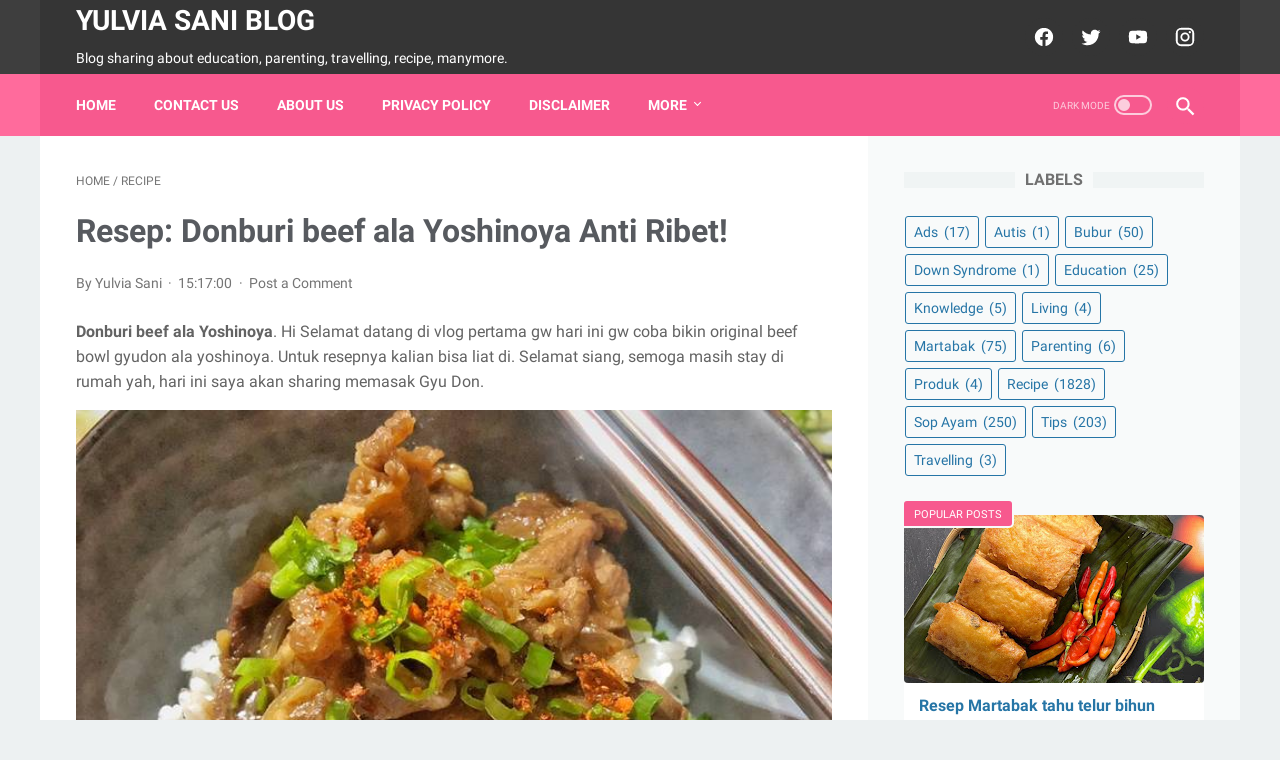

--- FILE ---
content_type: text/html; charset=utf-8
request_url: https://www.google.com/recaptcha/api2/aframe
body_size: 267
content:
<!DOCTYPE HTML><html><head><meta http-equiv="content-type" content="text/html; charset=UTF-8"></head><body><script nonce="8lm0-G93KpTZuV0SIhWjwg">/** Anti-fraud and anti-abuse applications only. See google.com/recaptcha */ try{var clients={'sodar':'https://pagead2.googlesyndication.com/pagead/sodar?'};window.addEventListener("message",function(a){try{if(a.source===window.parent){var b=JSON.parse(a.data);var c=clients[b['id']];if(c){var d=document.createElement('img');d.src=c+b['params']+'&rc='+(localStorage.getItem("rc::a")?sessionStorage.getItem("rc::b"):"");window.document.body.appendChild(d);sessionStorage.setItem("rc::e",parseInt(sessionStorage.getItem("rc::e")||0)+1);localStorage.setItem("rc::h",'1769011636652');}}}catch(b){}});window.parent.postMessage("_grecaptcha_ready", "*");}catch(b){}</script></body></html>

--- FILE ---
content_type: text/javascript; charset=UTF-8
request_url: https://www.yulviasani.com/feeds/posts/default/-/Recipe?alt=json-in-script&orderby=updated&start-index=1305&max-results=5&callback=msRelatedPosts
body_size: 3249
content:
// API callback
msRelatedPosts({"version":"1.0","encoding":"UTF-8","feed":{"xmlns":"http://www.w3.org/2005/Atom","xmlns$openSearch":"http://a9.com/-/spec/opensearchrss/1.0/","xmlns$blogger":"http://schemas.google.com/blogger/2008","xmlns$georss":"http://www.georss.org/georss","xmlns$gd":"http://schemas.google.com/g/2005","xmlns$thr":"http://purl.org/syndication/thread/1.0","id":{"$t":"tag:blogger.com,1999:blog-5306194011034585406"},"updated":{"$t":"2024-12-18T19:29:08.986-08:00"},"category":[{"term":"Recipe"},{"term":"Sop Ayam"},{"term":"Tips"},{"term":"Martabak"},{"term":"Bubur"},{"term":"Education"},{"term":"Ads"},{"term":"Parenting"},{"term":"Knowledge"},{"term":"Living"},{"term":"Produk"},{"term":"Travelling"},{"term":"Autis"},{"term":"Down Syndrome"}],"title":{"type":"text","$t":"Yulvia Sani Blog"},"subtitle":{"type":"html","$t":"Blog sharing about education, parenting, travelling, recipe, manymore."},"link":[{"rel":"http://schemas.google.com/g/2005#feed","type":"application/atom+xml","href":"https:\/\/www.yulviasani.com\/feeds\/posts\/default"},{"rel":"self","type":"application/atom+xml","href":"https:\/\/www.blogger.com\/feeds\/5306194011034585406\/posts\/default\/-\/Recipe?alt=json-in-script\u0026start-index=1305\u0026max-results=5\u0026orderby=updated"},{"rel":"alternate","type":"text/html","href":"https:\/\/www.yulviasani.com\/search\/label\/Recipe"},{"rel":"hub","href":"http://pubsubhubbub.appspot.com/"},{"rel":"previous","type":"application/atom+xml","href":"https:\/\/www.blogger.com\/feeds\/5306194011034585406\/posts\/default\/-\/Recipe\/-\/Recipe?alt=json-in-script\u0026start-index=1300\u0026max-results=5\u0026orderby=updated"},{"rel":"next","type":"application/atom+xml","href":"https:\/\/www.blogger.com\/feeds\/5306194011034585406\/posts\/default\/-\/Recipe\/-\/Recipe?alt=json-in-script\u0026start-index=1310\u0026max-results=5\u0026orderby=updated"}],"author":[{"name":{"$t":"Yulvia Sani"},"uri":{"$t":"http:\/\/www.blogger.com\/profile\/14322755580848050490"},"email":{"$t":"noreply@blogger.com"},"gd$image":{"rel":"http://schemas.google.com/g/2005#thumbnail","width":"16","height":"16","src":"https:\/\/img1.blogblog.com\/img\/b16-rounded.gif"}}],"generator":{"version":"7.00","uri":"http://www.blogger.com","$t":"Blogger"},"openSearch$totalResults":{"$t":"1828"},"openSearch$startIndex":{"$t":"1305"},"openSearch$itemsPerPage":{"$t":"5"},"entry":[{"id":{"$t":"tag:blogger.com,1999:blog-5306194011034585406.post-5428744242624599754"},"published":{"$t":"2021-02-17T22:12:00.000-08:00"},"updated":{"$t":"2021-02-17T22:12:02.737-08:00"},"category":[{"scheme":"http://www.blogger.com/atom/ns#","term":"Recipe"}],"title":{"type":"text","$t":"Cara Memasak Nasi goreng sehat Legit dan Nikmat!"},"content":{"type":"html","$t":" \u003Cp\u003E \t\u003Cstrong\u003ENasi goreng sehat\u003C\/strong\u003E.  \t \u003C\/p\u003E \u003Cp\u003E \t \t\u003Cimg src=\"https:\/\/img-global.cpcdn.com\/recipes\/d42a03e6bf97d5c8\/751x532cq70\/nasi-goreng-sehat-foto-resep-utama.jpg\" alt=\"Nasi goreng sehat\" style=\"width: 100%;\"\u003E \t \t \tCara membuatnya pun tidak sulit, teman-teman dapat menyiapkan \u003Cstrong\u003ENasi goreng sehat\u003C\/strong\u003E hanya dengan menggunakan \u003Cstrong\u003E12\u003C\/strong\u003E bahan dan \u003Cstrong\u003E7\u003C\/strong\u003E langkah saja. Berikut ini bahan dan cara untuk membuatnya, yuk kita coba resep Nasi goreng sehat! \u003C\/p\u003E \u003C\/p\u003E  \u003Ch3\u003EBahan-bahan Nasi goreng sehat\u003C\/h3\u003E  \u003Col\u003E \t \t\t\u003Cli\u003ESediakan  centong nasi. \u003C\/li\u003E \t \t\t\u003Cli\u003EDiperlukan  wortel. \u003C\/li\u003E \t \t\t\u003Cli\u003EDiperlukan  buncis. \u003C\/li\u003E \t \t\t\u003Cli\u003EDiperlukan  pete. \u003C\/li\u003E \t \t\t\u003Cli\u003EGunakan  daun bawang. \u003C\/li\u003E \t \t\t\u003Cli\u003ESediakan  telor. \u003C\/li\u003E \t \t\t\u003Cli\u003EGunakan  Bawang merah. \u003C\/li\u003E \t \t\t\u003Cli\u003EDiperlukan  Bawang putih. \u003C\/li\u003E \t \t\t\u003Cli\u003EDiperlukan  Garam. \u003C\/li\u003E \t \t\t\u003Cli\u003ESiapkan  Kaldu jamur (pengganti micin guys). \u003C\/li\u003E \t \t\t\u003Cli\u003EGunakan  Lada bubuk. \u003C\/li\u003E \t \t\t\u003Cli\u003EDiperlukan  Kalo ada teri bole. \u003C\/li\u003E \t \u003C\/ol\u003E \u003Cp\u003E \t \u003C\/p\u003E   \u003Ch3\u003ECara memasak Nasi goreng sehat\u003C\/h3\u003E  \u003Col\u003E \t \t\t\u003Cli\u003E \t\t\tPotong dadu wortel, iris tipis buncis, Dan potong potong juga pete... \t\t\t \t\t\t \t\t\u003C\/li\u003E \t \t\t\u003Cli\u003E \t\t\tIris bawang merah bawang putih dan juga daun bawang. \t\t\t \t\t\t \t\t\u003C\/li\u003E \t \t\t\u003Cli\u003E \t\t\tSiapkan minyak, Masukan telor yang sudah diaduk lepas sampai agak membentuk, lalu orak arik lalu pinggirkan... \t\t\t \t\t\t \t\t\u003C\/li\u003E \t \t\t\u003Cli\u003E \t\t\tSambil mematangkan telor, tumis bawang merah bawang putih. \t\t\t \t\t\t \t\t\u003C\/li\u003E \t \t\t\u003Cli\u003E \t\t\tJika sudah tercium harum masukan, sayuran yang sudah potong seperti wortel buncis dan pete, kalo ada teri masukan juga bersamaan, aduk aduk sampai agak layu. \t\t\t \t\t\t \t\t\u003C\/li\u003E \t \t\t\u003Cli\u003E \t\t\tJika sayuran sudah terlihat layu, masukan nasi, aduk sampai nasi dan sayuran tercampur rata... \t\t\t \t\t\t \t\t\u003C\/li\u003E \t \t\t\u003Cli\u003E \t\t\tLalu masukan garam, Kaldu jamur, dan lada bubuk ya bun, (yang suka manis boleh pake kecap) aduk lalu sajikan.... \t\t\t \t\t\t \t\t\u003C\/li\u003E \t \u003C\/ol\u003E  \u003Cp\u003E \t \u003C\/p\u003E"},"link":[{"rel":"replies","type":"application/atom+xml","href":"https:\/\/www.yulviasani.com\/feeds\/5428744242624599754\/comments\/default","title":"Post Comments"},{"rel":"replies","type":"text/html","href":"https:\/\/www.yulviasani.com\/2021\/02\/cara-memasak-nasi-goreng-sehat-legit.html#comment-form","title":"0 Comments"},{"rel":"edit","type":"application/atom+xml","href":"https:\/\/www.blogger.com\/feeds\/5306194011034585406\/posts\/default\/5428744242624599754"},{"rel":"self","type":"application/atom+xml","href":"https:\/\/www.blogger.com\/feeds\/5306194011034585406\/posts\/default\/5428744242624599754"},{"rel":"alternate","type":"text/html","href":"https:\/\/www.yulviasani.com\/2021\/02\/cara-memasak-nasi-goreng-sehat-legit.html","title":"Cara Memasak Nasi goreng sehat Legit dan Nikmat!"}],"author":[{"name":{"$t":"Yulvia Sani"},"uri":{"$t":"http:\/\/www.blogger.com\/profile\/14322755580848050490"},"email":{"$t":"noreply@blogger.com"},"gd$image":{"rel":"http://schemas.google.com/g/2005#thumbnail","width":"16","height":"16","src":"https:\/\/img1.blogblog.com\/img\/b16-rounded.gif"}}],"thr$total":{"$t":"0"}},{"id":{"$t":"tag:blogger.com,1999:blog-5306194011034585406.post-4435701106015048885"},"published":{"$t":"2021-02-17T22:09:00.000-08:00"},"updated":{"$t":"2021-02-17T22:09:00.136-08:00"},"category":[{"scheme":"http://www.blogger.com/atom/ns#","term":"Recipe"}],"title":{"type":"text","$t":"Resep: Nasi Goreng Jadoel Anti Ribet!"},"content":{"type":"html","$t":" \u003Cp\u003E \t\u003Cstrong\u003ENasi Goreng Jadoel\u003C\/strong\u003E.  \t \u003C\/p\u003E \u003Cp\u003E \t \t\u003Cimg src=\"https:\/\/img-global.cpcdn.com\/recipes\/dacc6fd48d75f8e8\/751x532cq70\/nasi-goreng-jadoel-foto-resep-utama.jpg\" alt=\"Nasi Goreng Jadoel\" style=\"width: 100%;\"\u003E \t \t \tCara membuatnya pun tidak susah, teman-teman dapat membuat \u003Cstrong\u003ENasi Goreng Jadoel\u003C\/strong\u003E hanya dengan menggunakan \u003Cstrong\u003E8\u003C\/strong\u003E bahan dan \u003Cstrong\u003E3\u003C\/strong\u003E langkah saja. Berikut ini bahan dan cara untuk memasaknya, yuk kita coba resep Nasi Goreng Jadoel! \u003C\/p\u003E \u003C\/p\u003E  \u003Ch3\u003EBahan Nasi Goreng Jadoel\u003C\/h3\u003E  \u003Col\u003E \t \t\t\u003Cli\u003ESiapkan 1 porsi nasi putih dingin\/ sisa kemaren. \u003C\/li\u003E \t \t\t\u003Cli\u003ESiapkan 1 buah timun lalapan, potong-potong. \u003C\/li\u003E \t \t\t\u003Cli\u003EGunakan 2 siung bawang merah, iris. \u003C\/li\u003E \t \t\t\u003Cli\u003EGunakan 1 siung bawang putih, iris. \u003C\/li\u003E \t \t\t\u003Cli\u003EGunakan 1 buah cabe merah keriting, iris serong. \u003C\/li\u003E \t \t\t\u003Cli\u003EGunakan 1 sdt garam. \u003C\/li\u003E \t \t\t\u003Cli\u003EDibutuhkan Seujung sdt terasi. \u003C\/li\u003E \t \t\t\u003Cli\u003ESediakan 1 sdm minyak untuk menumis. \u003C\/li\u003E \t \u003C\/ol\u003E \u003Cp\u003E \t \u003C\/p\u003E   \u003Ch3\u003ECara membuat Nasi Goreng Jadoel\u003C\/h3\u003E  \u003Col\u003E \t \t\t\u003Cli\u003E \t\t\tTumis duo bawang hingga harum,masukan terasi, garam, cabe keriting. Aduk-aduk hingga rata.. \t\t\t \t\t\t \t\t\u003C\/li\u003E \t \t\t\u003Cli\u003E \t\t\tMasukan nasi putih dingin\/ sisa semalam, aduk kembali hingga rata. Tambahkan potongan timun. Koreksi rasanya.. \t\t\t \t\t\t \t\t\u003C\/li\u003E \t \t\t\u003Cli\u003E \t\t\tSiap disajikan.. \t\t\t \t\t\t \t\t\u003C\/li\u003E \t \u003C\/ol\u003E  \u003Cp\u003E \t \u003C\/p\u003E"},"link":[{"rel":"replies","type":"application/atom+xml","href":"https:\/\/www.yulviasani.com\/feeds\/4435701106015048885\/comments\/default","title":"Post Comments"},{"rel":"replies","type":"text/html","href":"https:\/\/www.yulviasani.com\/2021\/02\/resep-nasi-goreng-jadoel-anti-ribet.html#comment-form","title":"0 Comments"},{"rel":"edit","type":"application/atom+xml","href":"https:\/\/www.blogger.com\/feeds\/5306194011034585406\/posts\/default\/4435701106015048885"},{"rel":"self","type":"application/atom+xml","href":"https:\/\/www.blogger.com\/feeds\/5306194011034585406\/posts\/default\/4435701106015048885"},{"rel":"alternate","type":"text/html","href":"https:\/\/www.yulviasani.com\/2021\/02\/resep-nasi-goreng-jadoel-anti-ribet.html","title":"Resep: Nasi Goreng Jadoel Anti Ribet!"}],"author":[{"name":{"$t":"Yulvia Sani"},"uri":{"$t":"http:\/\/www.blogger.com\/profile\/14322755580848050490"},"email":{"$t":"noreply@blogger.com"},"gd$image":{"rel":"http://schemas.google.com/g/2005#thumbnail","width":"16","height":"16","src":"https:\/\/img1.blogblog.com\/img\/b16-rounded.gif"}}],"thr$total":{"$t":"0"}},{"id":{"$t":"tag:blogger.com,1999:blog-5306194011034585406.post-5026628677216639934"},"published":{"$t":"2021-02-17T22:01:00.000-08:00"},"updated":{"$t":"2021-02-17T22:01:02.233-08:00"},"category":[{"scheme":"http://www.blogger.com/atom/ns#","term":"Recipe"}],"title":{"type":"text","$t":"Resep: Seblak yang Renyah!"},"content":{"type":"html","$t":" \u003Cp\u003E \t\u003Cstrong\u003ESeblak\u003C\/strong\u003E.  \t \u003C\/p\u003E \u003Cp\u003E \t \t\u003Cimg src=\"https:\/\/img-global.cpcdn.com\/recipes\/37ea368f4aa01b68\/751x532cq70\/seblak-foto-resep-utama.jpg\" alt=\"Seblak\" style=\"width: 100%;\"\u003E \t \t \tKamu dapat menghidangkan \u003Cstrong\u003ESeblak\u003C\/strong\u003E hanya dengan menggunakan \u003Cstrong\u003E11\u003C\/strong\u003E bahan dan \u003Cstrong\u003E3\u003C\/strong\u003E langkah saja. Berikut ini bahan dan cara untuk memasaknya, yuk kita coba resep Seblak! \u003C\/p\u003E \u003C\/p\u003E  \u003Ch3\u003EBahan-bahan Seblak\u003C\/h3\u003E  \u003Col\u003E \t \t\t\u003Cli\u003EGunakan 1 telur. \u003C\/li\u003E \t \t\t\u003Cli\u003EDibutuhkan 4 Crabstik. \u003C\/li\u003E \t \t\t\u003Cli\u003EGunakan 5 Otak2. \u003C\/li\u003E \t \t\t\u003Cli\u003EGunakan 1\/2 bks Bakso. \u003C\/li\u003E \t \t\t\u003Cli\u003EDibutuhkan 2 cabe. \u003C\/li\u003E \t \t\t\u003Cli\u003EDiperlukan 1 Kencur. \u003C\/li\u003E \t \t\t\u003Cli\u003EDibutuhkan 4 Bamer. \u003C\/li\u003E \t \t\t\u003Cli\u003EDiperlukan 2 Baput. \u003C\/li\u003E \t \t\t\u003Cli\u003EGunakan  Air. \u003C\/li\u003E \t \t\t\u003Cli\u003ESediakan  Garam. \u003C\/li\u003E \t \t\t\u003Cli\u003EGunakan  Gula. \u003C\/li\u003E \t \u003C\/ol\u003E \u003Cp\u003E \t \u003C\/p\u003E   \u003Ch3\u003ELangkah-langkah memasak Seblak\u003C\/h3\u003E  \u003Col\u003E \t \t\t\u003Cli\u003E \t\t\tPotong2 otak2 dan crabstick. \t\t\t \t\t\t \t\t\u003C\/li\u003E \t \t\t\u003Cli\u003E \t\t\tUlek bawang, lombok, kencur.. \t\t\t \t\t\t \t\t\u003C\/li\u003E \t \t\t\u003Cli\u003E \t\t\tTumis. Masukkan bahan lainnya tambah gula, garam, air. tambah telur matangkan. Enak dimakan bareng2 sekeluarga. \t\t\t \t\t\t \t\t\u003C\/li\u003E \t \u003C\/ol\u003E  \u003Cp\u003E \t \u003C\/p\u003E"},"link":[{"rel":"replies","type":"application/atom+xml","href":"https:\/\/www.yulviasani.com\/feeds\/5026628677216639934\/comments\/default","title":"Post Comments"},{"rel":"replies","type":"text/html","href":"https:\/\/www.yulviasani.com\/2021\/02\/resep-seblak-yang-renyah_17.html#comment-form","title":"0 Comments"},{"rel":"edit","type":"application/atom+xml","href":"https:\/\/www.blogger.com\/feeds\/5306194011034585406\/posts\/default\/5026628677216639934"},{"rel":"self","type":"application/atom+xml","href":"https:\/\/www.blogger.com\/feeds\/5306194011034585406\/posts\/default\/5026628677216639934"},{"rel":"alternate","type":"text/html","href":"https:\/\/www.yulviasani.com\/2021\/02\/resep-seblak-yang-renyah_17.html","title":"Resep: Seblak yang Renyah!"}],"author":[{"name":{"$t":"Yulvia Sani"},"uri":{"$t":"http:\/\/www.blogger.com\/profile\/14322755580848050490"},"email":{"$t":"noreply@blogger.com"},"gd$image":{"rel":"http://schemas.google.com/g/2005#thumbnail","width":"16","height":"16","src":"https:\/\/img1.blogblog.com\/img\/b16-rounded.gif"}}],"thr$total":{"$t":"0"}},{"id":{"$t":"tag:blogger.com,1999:blog-5306194011034585406.post-4964067690019776655"},"published":{"$t":"2021-02-17T22:00:00.000-08:00"},"updated":{"$t":"2021-02-17T22:00:00.185-08:00"},"category":[{"scheme":"http://www.blogger.com/atom/ns#","term":"Recipe"}],"title":{"type":"text","$t":"Cara Membuat Seblak Bandung yang Enak!"},"content":{"type":"html","$t":" \u003Cp\u003E \t\u003Cstrong\u003ESeblak Bandung\u003C\/strong\u003E.  \t \u003C\/p\u003E \u003Cp\u003E \t \t\u003Cimg src=\"https:\/\/img-global.cpcdn.com\/recipes\/b7b9b0944b969c9e\/751x532cq70\/seblak-bandung-foto-resep-utama.jpg\" alt=\"Seblak Bandung\" style=\"width: 100%;\"\u003E \t \t \tKamu dapat menghidangkan \u003Cstrong\u003ESeblak Bandung\u003C\/strong\u003E hanya dengan menggunakan \u003Cstrong\u003E11\u003C\/strong\u003E bahan dan \u003Cstrong\u003E6\u003C\/strong\u003E langkah saja. Berikut ini bahan dan cara untuk membuatnya, yuk kita coba resep Seblak Bandung! \u003C\/p\u003E \u003C\/p\u003E  \u003Ch3\u003EBahan-bahan Seblak Bandung\u003C\/h3\u003E  \u003Col\u003E \t \t\t\u003Cli\u003ESediakan  ceker ayam. \u003C\/li\u003E \t \t\t\u003Cli\u003ESediakan  mie instan. \u003C\/li\u003E \t \t\t\u003Cli\u003ESiapkan  bakso. \u003C\/li\u003E \t \t\t\u003Cli\u003EDibutuhkan  sosis. \u003C\/li\u003E \t \t\t\u003Cli\u003EDiperlukan  kerupuk udang. \u003C\/li\u003E \t \t\t\u003Cli\u003EDiperlukan  cabe rawit. \u003C\/li\u003E \t \t\t\u003Cli\u003ESiapkan  kemiri. \u003C\/li\u003E \t \t\t\u003Cli\u003EDiperlukan  bawang putih dan bawang merah. \u003C\/li\u003E \t \t\t\u003Cli\u003EGunakan  kencur. \u003C\/li\u003E \t \t\t\u003Cli\u003EGunakan  bawang daun. \u003C\/li\u003E \t \t\t\u003Cli\u003EGunakan  daun jeruk. \u003C\/li\u003E \t \u003C\/ol\u003E \u003Cp\u003E \t \u003C\/p\u003E   \u003Ch3\u003ELangkah-langkah memasak Seblak Bandung\u003C\/h3\u003E  \u003Col\u003E \t \t\t\u003Cli\u003E \t\t\tBersihkan ceker, potong kukunya lalu rebus sebentar ditambah garam, daun salam dan jahe. \t\t\t \t\t\t \t\t\u003C\/li\u003E \t \t\t\u003Cli\u003E \t\t\tUlek semua sambal, lalu tumis sampai harus tambahkan air. \t\t\t \t\t\t \t\t\u003C\/li\u003E \t \t\t\u003Cli\u003E \t\t\tCuci bersih ceker lalu masukkan kedalam tumisan sambal aduk², dan beri bumbu mie di tambah sedikit garam. \t\t\t \t\t\t \t\t\u003C\/li\u003E \t \t\t\u003Cli\u003E \t\t\tMasukkan kerupuk,bakso, dan mie aduk² sampai mie tercampur dan kerupuk matang, tes rasa. \t\t\t \t\t\t \t\t\u003C\/li\u003E \t \t\t\u003Cli\u003E \t\t\tSetelah semua matang tambahkan potongan daun bawang. \t\t\t \t\t\t \t\t\u003C\/li\u003E \t \t\t\u003Cli\u003E \t\t\tAngkat dan sajikan. \t\t\t \t\t\t \t\t\u003C\/li\u003E \t \u003C\/ol\u003E  \u003Cp\u003E \t \u003C\/p\u003E"},"link":[{"rel":"replies","type":"application/atom+xml","href":"https:\/\/www.yulviasani.com\/feeds\/4964067690019776655\/comments\/default","title":"Post Comments"},{"rel":"replies","type":"text/html","href":"https:\/\/www.yulviasani.com\/2021\/02\/cara-membuat-seblak-bandung-yang-enak.html#comment-form","title":"0 Comments"},{"rel":"edit","type":"application/atom+xml","href":"https:\/\/www.blogger.com\/feeds\/5306194011034585406\/posts\/default\/4964067690019776655"},{"rel":"self","type":"application/atom+xml","href":"https:\/\/www.blogger.com\/feeds\/5306194011034585406\/posts\/default\/4964067690019776655"},{"rel":"alternate","type":"text/html","href":"https:\/\/www.yulviasani.com\/2021\/02\/cara-membuat-seblak-bandung-yang-enak.html","title":"Cara Membuat Seblak Bandung yang Enak!"}],"author":[{"name":{"$t":"Yulvia Sani"},"uri":{"$t":"http:\/\/www.blogger.com\/profile\/14322755580848050490"},"email":{"$t":"noreply@blogger.com"},"gd$image":{"rel":"http://schemas.google.com/g/2005#thumbnail","width":"16","height":"16","src":"https:\/\/img1.blogblog.com\/img\/b16-rounded.gif"}}],"thr$total":{"$t":"0"}},{"id":{"$t":"tag:blogger.com,1999:blog-5306194011034585406.post-1881038746526571875"},"published":{"$t":"2021-02-17T21:52:00.000-08:00"},"updated":{"$t":"2021-02-17T21:52:03.429-08:00"},"category":[{"scheme":"http://www.blogger.com/atom/ns#","term":"Recipe"}],"title":{"type":"text","$t":"Cara Membuat Nasi Goreng Terasi Saos Tiram Anti Ribet!"},"content":{"type":"html","$t":" \u003Cp\u003E \t\u003Cstrong\u003ENasi Goreng Terasi Saos Tiram\u003C\/strong\u003E.  \t \u003C\/p\u003E \u003Cp\u003E \t \t\u003Cimg src=\"https:\/\/img-global.cpcdn.com\/recipes\/d9c7968fb7a72e4a\/751x532cq70\/nasi-goreng-terasi-saos-tiram-foto-resep-utama.jpg\" alt=\"Nasi Goreng Terasi Saos Tiram\" style=\"width: 100%;\"\u003E \t \t \tSobat dapat menyiapkan \u003Cstrong\u003ENasi Goreng Terasi Saos Tiram\u003C\/strong\u003E hanya dengan menggunakan \u003Cstrong\u003E18\u003C\/strong\u003E bahan dan \u003Cstrong\u003E4\u003C\/strong\u003E langkah saja. Berikut ini bahan dan cara untuk membuatnya, yuk kita coba resep Nasi Goreng Terasi Saos Tiram! \u003C\/p\u003E \u003C\/p\u003E  \u003Ch3\u003EBahan-bahan Nasi Goreng Terasi Saos Tiram\u003C\/h3\u003E  \u003Col\u003E \t \t\t\u003Cli\u003EDibutuhkan 1 piring nasi. \u003C\/li\u003E \t \t\t\u003Cli\u003ESiapkan 1\/2 siung bawang bombay iris. \u003C\/li\u003E \t \t\t\u003Cli\u003EGunakan 2 siung bawang putih geprek cincang. \u003C\/li\u003E \t \t\t\u003Cli\u003EGunakan 2 siung bawang merah iris. \u003C\/li\u003E \t \t\t\u003Cli\u003EDiperlukan 1 batang daun bawang. \u003C\/li\u003E \t \t\t\u003Cli\u003EDiperlukan 1 buah wortel potong korek api. \u003C\/li\u003E \t \t\t\u003Cli\u003ESediakan Segenggam kol iris. \u003C\/li\u003E \t \t\t\u003Cli\u003ESediakan 1 sachet terasi. \u003C\/li\u003E \t \t\t\u003Cli\u003ESiapkan Secukupnya kaldu bubuk. \u003C\/li\u003E \t \t\t\u003Cli\u003EGunakan Secukupnya merica. \u003C\/li\u003E \t \t\t\u003Cli\u003ESediakan 1 sdm saos tiram. \u003C\/li\u003E \t \t\t\u003Cli\u003EDibutuhkan 1 sdm saos tomat (me skip). \u003C\/li\u003E \t \t\t\u003Cli\u003EDiperlukan 1 sdm kecap manis. \u003C\/li\u003E \t \t\t\u003Cli\u003EGunakan  Minyak untuk menumis. \u003C\/li\u003E \t \t\t\u003Cli\u003ESiapkan  Pelengkap. \u003C\/li\u003E \t \t\t\u003Cli\u003ESediakan 1 butir telor ceplok. \u003C\/li\u003E \t \t\t\u003Cli\u003EDibutuhkan iris Tomat. \u003C\/li\u003E \t \t\t\u003Cli\u003ESiapkan  Kerupuk macaroni. \u003C\/li\u003E \t \u003C\/ol\u003E \u003Cp\u003E \t \u003C\/p\u003E   \u003Ch3\u003ELangkah-langkah memasak Nasi Goreng Terasi Saos Tiram\u003C\/h3\u003E  \u003Col\u003E \t \t\t\u003Cli\u003E \t\t\tSiapkan bahan lalu tumis bawang bombai, bawang merah dan bawang putih aduk rata. \t\t\t \t\t\t \t\t\u003C\/li\u003E \t \t\t\u003Cli\u003E \t\t\tLalu masukan kol dan wortel tambah kan terasi aduk rata masak sampai layu. \t\t\t \t\t\t \t\t\u003C\/li\u003E \t \t\t\u003Cli\u003E \t\t\tMasukan daun bawang, nasi, garam, kaldu bubuk, merica dan kecap manis aduk sampai rata. \t\t\t \t\t\t \t\t\u003C\/li\u003E \t \t\t\u003Cli\u003E \t\t\tTes rasa, nasi goreng terasi saos tiram siap disajikan. \t\t\t \t\t\t \t\t\u003C\/li\u003E \t \u003C\/ol\u003E  \u003Cp\u003E \t \u003C\/p\u003E"},"link":[{"rel":"replies","type":"application/atom+xml","href":"https:\/\/www.yulviasani.com\/feeds\/1881038746526571875\/comments\/default","title":"Post Comments"},{"rel":"replies","type":"text/html","href":"https:\/\/www.yulviasani.com\/2021\/02\/cara-membuat-nasi-goreng-terasi-saos_17.html#comment-form","title":"0 Comments"},{"rel":"edit","type":"application/atom+xml","href":"https:\/\/www.blogger.com\/feeds\/5306194011034585406\/posts\/default\/1881038746526571875"},{"rel":"self","type":"application/atom+xml","href":"https:\/\/www.blogger.com\/feeds\/5306194011034585406\/posts\/default\/1881038746526571875"},{"rel":"alternate","type":"text/html","href":"https:\/\/www.yulviasani.com\/2021\/02\/cara-membuat-nasi-goreng-terasi-saos_17.html","title":"Cara Membuat Nasi Goreng Terasi Saos Tiram Anti Ribet!"}],"author":[{"name":{"$t":"Yulvia Sani"},"uri":{"$t":"http:\/\/www.blogger.com\/profile\/14322755580848050490"},"email":{"$t":"noreply@blogger.com"},"gd$image":{"rel":"http://schemas.google.com/g/2005#thumbnail","width":"16","height":"16","src":"https:\/\/img1.blogblog.com\/img\/b16-rounded.gif"}}],"thr$total":{"$t":"0"}}]}});